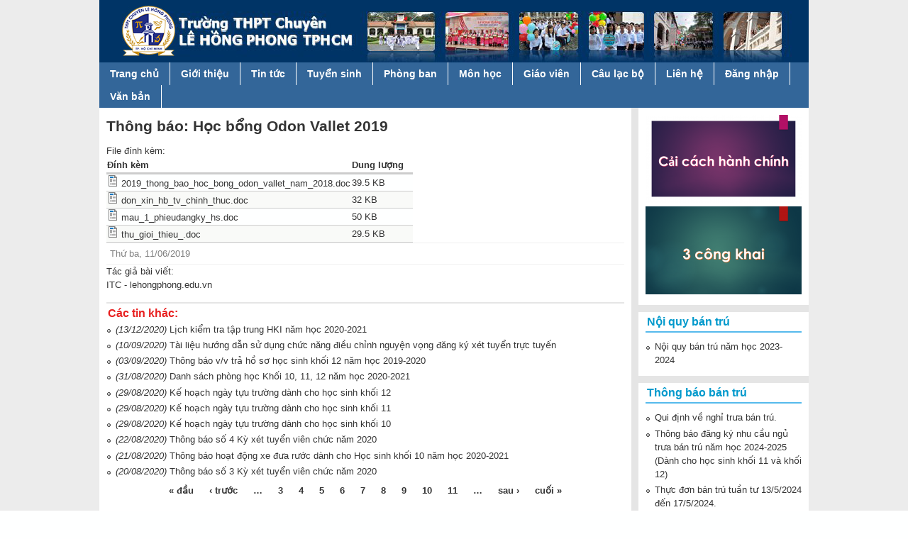

--- FILE ---
content_type: text/html; charset=utf-8
request_url: http://www.thpt-lehongphong-tphcm.edu.vn/vi/content/thong-bao-hoc-bong-odon-vallet-2019?page=6
body_size: 8124
content:
<!DOCTYPE html>
<!--[if lt IE 7]><html class="lt-ie9 lt-ie8 lt-ie7" lang="vi" dir="ltr"><![endif]-->
<!--[if IE 7]><html class="lt-ie9 lt-ie8" lang="vi" dir="ltr"><![endif]-->
<!--[if IE 8]><html class="lt-ie9" lang="vi" dir="ltr"><![endif]-->
<!--[if gt IE 8]><!--><html lang="vi" dir="ltr" prefix="content: http://purl.org/rss/1.0/modules/content/ dc: http://purl.org/dc/terms/ foaf: http://xmlns.com/foaf/0.1/ og: http://ogp.me/ns# rdfs: http://www.w3.org/2000/01/rdf-schema# sioc: http://rdfs.org/sioc/ns# sioct: http://rdfs.org/sioc/types# skos: http://www.w3.org/2004/02/skos/core# xsd: http://www.w3.org/2001/XMLSchema#"><!--<![endif]-->
<head>
<meta charset="utf-8" />
<link rel="shortcut icon" href="http://www.thpt-lehongphong-tphcm.edu.vn/sites/default/files/favicon_0.png" type="image/png" />
<link rel="shortlink" href="/vi/node/695" />
<link rel="canonical" href="/vi/content/thong-bao-hoc-bong-odon-vallet-2019" />
<meta name="Generator" content="Drupal 7 (http://drupal.org)" />
<title>Thông báo: Học bổng Odon Vallet 2019  | Trường THPT chuyên Lê Hồng Phong TPHCM</title>
<link type="text/css" rel="stylesheet" href="http://www.thpt-lehongphong-tphcm.edu.vn/sites/default/files/css/css_xE-rWrJf-fncB6ztZfd2huxqgxu4WO-qwma6Xer30m4.css" media="all" />
<link type="text/css" rel="stylesheet" href="http://www.thpt-lehongphong-tphcm.edu.vn/sites/default/files/css/css_OIH7KBgcMORX4n_FB9gl3HmdET1HjFPxwDrcP4Yscjk.css" media="all" />
<link type="text/css" rel="stylesheet" href="http://www.thpt-lehongphong-tphcm.edu.vn/sites/default/files/css/css_ljvxoqi8w29h_egdohE_7f42Ij8UHh4hJ3jRAhv7-8E.css" media="all" />
<link type="text/css" rel="stylesheet" href="http://www.thpt-lehongphong-tphcm.edu.vn/sites/default/files/css/css_nkcsZlTOagaK7o3dnf_OikHp5ALdsplDatYucAyZJHI.css" media="all" />
<link type="text/css" rel="stylesheet" href="http://www.thpt-lehongphong-tphcm.edu.vn/sites/default/files/css/css_WkIQlS2V8h4Vh16HARhGTGX8u2nA_FzvuTZ5-DXLwaQ.css" media="screen" />
<link type="text/css" rel="stylesheet" href="http://www.thpt-lehongphong-tphcm.edu.vn/sites/default/files/css/css_NqCk_S8o9X1zgQvjl1DV2m1YejA9U_pp0PzmycGfymU.css" media="all" />
<link type="text/css" rel="stylesheet" href="http://www.thpt-lehongphong-tphcm.edu.vn/sites/default/files/css/css_xwM9bnIMEx8V5fJ3c2UrO5uk5PPLeFpVzfkJAdiLlCw.css" media="screen" />
<script src="http://www.thpt-lehongphong-tphcm.edu.vn/sites/all/modules/jquery_update/replace/jquery/1.7/jquery.min.js?v=1.7.1"></script>
<script src="http://www.thpt-lehongphong-tphcm.edu.vn/misc/jquery.once.js?v=1.2"></script>
<script src="http://www.thpt-lehongphong-tphcm.edu.vn/misc/drupal.js?rwli6s"></script>
<script src="http://www.thpt-lehongphong-tphcm.edu.vn/sites/all/libraries/mediaelement/build/mediaelement-and-player.min.js?v=2.1.6"></script>
<script src="http://www.thpt-lehongphong-tphcm.edu.vn/sites/all/modules/jquery_update/replace/ui/external/jquery.cookie.js?v=67fb34f6a866c40d0570"></script>
<script src="http://www.thpt-lehongphong-tphcm.edu.vn/sites/all/modules/jquery_update/replace/misc/jquery.form.min.js?v=2.69"></script>
<script src="http://www.thpt-lehongphong-tphcm.edu.vn/misc/ajax.js?v=7.37"></script>
<script src="http://www.thpt-lehongphong-tphcm.edu.vn/sites/all/modules/jquery_update/js/jquery_update.js?v=0.0.1"></script>
<script src="http://www.thpt-lehongphong-tphcm.edu.vn/sites/default/files/languages/vi_iFKI3CxzTAnnJdzgpIdnXHfh9g7BPqTmZKQIx8yDwto.js?rwli6s"></script>
<script src="http://www.thpt-lehongphong-tphcm.edu.vn/sites/all/modules/mediaelement/mediaelement.js?rwli6s"></script>
<script src="http://www.thpt-lehongphong-tphcm.edu.vn/sites/all/modules/views/js/base.js?rwli6s"></script>
<script src="http://www.thpt-lehongphong-tphcm.edu.vn/misc/progress.js?v=7.37"></script>
<script src="http://www.thpt-lehongphong-tphcm.edu.vn/sites/all/modules/views/js/ajax_view.js?rwli6s"></script>
<script src="http://www.thpt-lehongphong-tphcm.edu.vn/misc/tableheader.js?rwli6s"></script>
<script src="http://www.thpt-lehongphong-tphcm.edu.vn/sites/all/libraries/superfish/jquery.hoverIntent.minified.js?rwli6s"></script>
<script src="http://www.thpt-lehongphong-tphcm.edu.vn/sites/all/libraries/superfish/supposition.js?rwli6s"></script>
<script src="http://www.thpt-lehongphong-tphcm.edu.vn/sites/all/libraries/superfish/superfish.js?rwli6s"></script>
<script src="http://www.thpt-lehongphong-tphcm.edu.vn/sites/all/libraries/superfish/supersubs.js?rwli6s"></script>
<script src="http://www.thpt-lehongphong-tphcm.edu.vn/sites/all/modules/superfish/superfish.js?rwli6s"></script>
<script>jQuery.extend(Drupal.settings, {"basePath":"\/","pathPrefix":"vi\/","ajaxPageState":{"theme":"pixture_reloaded","theme_token":"G3kTVbWFXWlM5TS9HtgEL81lrjfi3hmUj1GQL5xX4wA","jquery_version":"1.7","js":{"sites\/all\/modules\/jquery_update\/replace\/jquery\/1.7\/jquery.min.js":1,"misc\/jquery.once.js":1,"misc\/drupal.js":1,"sites\/all\/libraries\/mediaelement\/build\/mediaelement-and-player.min.js":1,"sites\/all\/modules\/jquery_update\/replace\/ui\/external\/jquery.cookie.js":1,"sites\/all\/modules\/jquery_update\/replace\/misc\/jquery.form.min.js":1,"misc\/ajax.js":1,"sites\/all\/modules\/jquery_update\/js\/jquery_update.js":1,"public:\/\/languages\/vi_iFKI3CxzTAnnJdzgpIdnXHfh9g7BPqTmZKQIx8yDwto.js":1,"sites\/all\/modules\/mediaelement\/mediaelement.js":1,"sites\/all\/modules\/views\/js\/base.js":1,"misc\/progress.js":1,"sites\/all\/modules\/views\/js\/ajax_view.js":1,"misc\/tableheader.js":1,"sites\/all\/libraries\/superfish\/jquery.hoverIntent.minified.js":1,"sites\/all\/libraries\/superfish\/supposition.js":1,"sites\/all\/libraries\/superfish\/superfish.js":1,"sites\/all\/libraries\/superfish\/supersubs.js":1,"sites\/all\/modules\/superfish\/superfish.js":1},"css":{"modules\/system\/system.base.css":1,"modules\/system\/system.menus.css":1,"modules\/system\/system.messages.css":1,"modules\/system\/system.theme.css":1,"sites\/all\/libraries\/mediaelement\/build\/mediaelementplayer.min.css":1,"modules\/aggregator\/aggregator.css":1,"modules\/field\/theme\/field.css":1,"modules\/node\/node.css":1,"modules\/search\/search.css":1,"modules\/user\/user.css":1,"sites\/all\/modules\/views\/css\/views.css":1,"sites\/all\/modules\/ckeditor\/css\/ckeditor.css":1,"sites\/all\/modules\/ctools\/css\/ctools.css":1,"sites\/all\/modules\/panels\/css\/panels.css":1,"sites\/all\/libraries\/superfish\/css\/superfish.css":1,"sites\/all\/libraries\/superfish\/style\/stylemoi\/myblue.css":1,"sites\/all\/themes\/adaptivetheme\/at_core\/css\/at.settings.style.headings.css":1,"sites\/all\/themes\/adaptivetheme\/at_core\/css\/at.settings.style.image.css":1,"sites\/all\/themes\/adaptivetheme\/at_core\/css\/at.layout.css":1,"sites\/all\/themes\/pixture_reloaded\/color\/colors.css":1,"sites\/all\/themes\/pixture_reloaded\/css\/pixture_reloaded.css":1,"sites\/all\/themes\/pixture_reloaded\/css\/pixture_reloaded.settings.style.css":1,"public:\/\/adaptivetheme\/pixture_reloaded_files\/pixture_reloaded.default.layout.css":1,"public:\/\/adaptivetheme\/pixture_reloaded_files\/pixture_reloaded.fonts.css":1,"public:\/\/adaptivetheme\/pixture_reloaded_files\/pixture_reloaded.custom.css":1}},"jcarousel":{"ajaxPath":"\/vi\/jcarousel\/ajax\/views"},"mediaelementAll":true,"views":{"ajax_path":"\/vi\/views\/ajax","ajaxViews":{"views_dom_id:d494cee38566b81f393fb39a259f033b":{"view_name":"hocsinhgioiv","view_display_id":"block","view_args":"695\/46","view_path":"node\/695","view_base_path":null,"view_dom_id":"d494cee38566b81f393fb39a259f033b","pager_element":0}}},"superfish":{"1":{"id":"1","sf":{"animation":{"opacity":"show","height":"show"},"speed":"\u0027fast\u0027","autoArrows":false,"dropShadows":false,"disableHI":false},"plugins":{"supposition":true,"bgiframe":false,"supersubs":{"minWidth":"12","maxWidth":"27","extraWidth":1}}}},"adaptivetheme":{"pixture_reloaded":{"layout_settings":{"bigscreen":"three-col-grail","tablet_landscape":"three-col-grail","tablet_portrait":"one-col-stack","smalltouch_landscape":"one-col-stack","smalltouch_portrait":"one-col-stack"},"media_query_settings":{"bigscreen":"only screen and (min-width:1000px)","tablet_landscape":"only screen and (min-width:769px) and (max-width:1024px)","tablet_portrait":"only screen and (min-width:481px) and (max-width:768px)","smalltouch_landscape":"only screen and (min-width:321px) and (max-width:480px)","smalltouch_portrait":"only screen and (max-width:320px)"}}}});</script>
<!--[if lt IE 9]>
<script src="http://www.thpt-lehongphong-tphcm.edu.vn/sites/all/themes/adaptivetheme/at_core/scripts/html5.js?rwli6s"></script>
<![endif]-->
</head>
<body class="html not-front not-logged-in one-sidebar sidebar-second page-node page-node- page-node-695 node-type-ndthongbao site-name-hidden atr-7.x-3.x atv-7.x-3.0-rc1 lang-vi site-name-trường-thpt-chuyên-lê-hồng-phong-tphcm section-content color-scheme-custom pixture-reloaded bs-n bb-n mb-dd mbp-l rc-0">
  <div id="skip-link" class="nocontent">
    <a href="#main-content" class="element-invisible element-focusable">Nhảy đến nội dung</a>
  </div>
    <div class="texture-overlay">
  
  <div id="page" class="container page ssc-n ssw-n ssa-l sss-n btc-n btw-b bta-l bts-n ntc-n ntw-b nta-l nts-n ctc-n ctw-b cta-l cts-n ptc-n ptw-b pta-l pts-n">
     
	<header id="header" class="clearfix" role="banner">
	  
	  <div class="header-inner clearfix">
      
                  <!-- start: Branding -->
          <div id="branding" class="branding-elements clearfix">

                          <div id="logo">
                <a href="/vi"><img class="site-logo" typeof="foaf:Image" src="http://www.thpt-lehongphong-tphcm.edu.vn/sites/default/files/logo0.jpg" alt="Trường THPT chuyên Lê Hồng Phong TPHCM" /></a>              </div>
            
                          <!-- start: Site name and Slogan hgroup -->
              <hgroup id="name-and-slogan" class="element-invisible h-group" id="name-and-slogan">

                                  <h1 id="site-name" class="element-invisible" id="site-name"><a href="/vi" title="Trang nhà">Trường THPT chuyên Lê Hồng Phong TPHCM</a></h1>
                
                
              </hgroup><!-- /end #name-and-slogan -->
            			
          </div><!-- /end #branding -->
        		
				
      </div>

    </header> <!-- /header -->
	<div id="menu-bar" class="nav clearfix"><nav id="block-superfish-1" class="block block-superfish mymenu1 no-title menu-wrapper menu-bar-wrapper clearfix odd first last block-count-1 block-region-menu-bar block-1" >  
  
  <ul id="superfish-1" class="menu sf-menu sf-main-menu sf-horizontal sf-style-myblue"><li id="menu-218-1" class="sf-depth-1 sf-no-children"><a href="/vi" title="" class="sf-depth-1">Trang chủ</a></li><li id="menu-1850-1" class="sf-depth-1 sf-no-children"><a href="/vi/gioithieu" title="Giới thiệu" class="sf-depth-1">Giới thiệu</a></li><li id="menu-1674-1" class="sf-depth-1 menuparent"><a href="/vi/tintucnhatruong" title="" class="sf-depth-1 menuparent">Tin tức</a><ul><li id="menu-1852-1" class="sf-depth-2 sf-no-children"><a href="/vi/tintucnhatruong" title="Tin tức nhà trường" class="sf-depth-2">Tin tức nhà trường</a></li><li id="menu-1853-1" class="sf-depth-2 sf-no-children"><a href="/vi/thongbao" title="Thông báo" class="sf-depth-2">Thông báo</a></li><li id="menu-1854-1" class="sf-depth-2 sf-no-children"><a href="/vi/olympic304" title="Olympic 30/4" class="sf-depth-2">Olympic 30/4</a></li><li id="menu-2607-1" class="sf-depth-2 sf-no-children"><a href="/vi/nghien-cuu-khoa-hoc" title="" class="sf-depth-2">Nghiên cứu khoa học</a></li><li id="menu-1855-1" class="sf-depth-2 sf-no-children"><a href="/vi/tintucgiaoduc" title="Tin tức giáo dục" class="sf-depth-2">Tin tức giáo dục</a></li><li id="menu-1856-1" class="sf-depth-2 sf-no-children"><a href="/vi/thongtinphapluat" title="Thông tin pháp luật" class="sf-depth-2">Thông tin pháp luật</a></li><li id="menu-2599-1" class="sf-depth-2 sf-no-children"><a href="/vi/hoptacquocte" title="" class="sf-depth-2">Hợp tác quốc tế</a></li></ul></li><li id="menu-2609-1" class="sf-depth-1 sf-no-children"><a href="/vi/tuyensinh" title="" class="sf-depth-1">Tuyển sinh</a></li><li id="menu-1857-1" class="sf-depth-1 menuparent"><a href="/vi/taxonomy/term/48" title="Đoàn thể" class="sf-depth-1 menuparent">Phòng ban</a><ul><li id="menu-1861-1" class="sf-depth-2 sf-no-children"><a href="/vi/muc-luc/chi-bo" title="Chi bộ" class="sf-depth-2">Chi bộ</a></li><li id="menu-1858-1" class="sf-depth-2 sf-no-children"><a href="/vi/congdoan" title="Công Đoàn" class="sf-depth-2">Công Đoàn</a></li><li id="menu-1859-1" class="sf-depth-2 sf-no-children"><a href="/vi/doantruong" title="Đoàn trường" class="sf-depth-2">Đoàn trường</a></li><li id="menu-1860-1" class="sf-depth-2 sf-no-children"><a href="/vi/muc-luc/chi-doan-giao-vien" title="Chi đoàn giáo viên" class="sf-depth-2">Chi đoàn giáo viên</a></li><li id="menu-1888-1" class="sf-depth-2 sf-no-children"><a href="/vi/giaovu" title="" class="sf-depth-2">Giáo vụ</a></li><li id="menu-1887-1" class="sf-depth-2 sf-no-children"><a href="/vi/nhatinhoc" title="" class="sf-depth-2">Nhà tin học</a></li><li id="menu-1886-1" class="sf-depth-2 sf-no-children"><a href="/vi/nhathidau" title="" class="sf-depth-2">Nhà thi đấu</a></li><li id="menu-2691-1" class="sf-depth-2 sf-no-children"><a href="/vi/ban-lien-lac" title="" class="sf-depth-2">Ban liên lạc cựu học sinh</a></li><li id="menu-2277-1" class="sf-depth-2 sf-no-children"><a href="/vi/bantru" title="" class="sf-depth-2">Bán trú</a></li><li id="menu-2264-1" class="sf-depth-2 sf-no-children"><a href="/vi/thuvien" title="" class="sf-depth-2">Thư viện</a></li></ul></li><li id="menu-1864-1" class="sf-depth-1 menuparent"><a href="/vi/taxonomy/term/2" title="Môn học" class="sf-depth-1 menuparent">Môn học</a><ul><li id="menu-1865-1" class="sf-depth-2 sf-no-children"><a href="/vi/toanhoc" title="Toán học" class="sf-depth-2">Toán học</a></li><li id="menu-1866-1" class="sf-depth-2 sf-no-children"><a href="/vi/vatly" title="Vật lý" class="sf-depth-2">Vật lý</a></li><li id="menu-1867-1" class="sf-depth-2 sf-no-children"><a href="/vi/hoahoc" title="Hóa học" class="sf-depth-2">Hóa học</a></li><li id="menu-1868-1" class="sf-depth-2 sf-no-children"><a href="/vi/tinhoc" title="Tin học" class="sf-depth-2">Tin học</a></li><li id="menu-1869-1" class="sf-depth-2 sf-no-children"><a href="/vi/congnghe" title="Kỹ thuật" class="sf-depth-2">Công nghệ</a></li><li id="menu-1870-1" class="sf-depth-2 sf-no-children"><a href="/vi/theduc" title="Thể dục - quốc phòng" class="sf-depth-2">Thể dục - quốc phòng</a></li><li id="menu-1871-1" class="sf-depth-2 sf-no-children"><a href="/vi/lichsu" title="Lịch Sử" class="sf-depth-2">Lịch Sử</a></li><li id="menu-1872-1" class="sf-depth-2 sf-no-children"><a href="/vi/dialy" title="Địa lý" class="sf-depth-2">Địa lý</a></li><li id="menu-1873-1" class="sf-depth-2 sf-no-children"><a href="/vi/nguvan" title="Ngữ văn" class="sf-depth-2">Ngữ văn</a></li><li id="menu-1874-1" class="sf-depth-2 sf-no-children"><a href="/vi/anhvan" title="Anh văn" class="sf-depth-2">Anh văn</a></li><li id="menu-1875-1" class="sf-depth-2 sf-no-children"><a href="/vi/sinhhoc" title="Sinh học" class="sf-depth-2">Sinh học</a></li><li id="menu-1876-1" class="sf-depth-2 sf-no-children"><a href="/vi/gdcd" title="Giáo dục công dân" class="sf-depth-2">Giáo dục công dân</a></li><li id="menu-1877-1" class="sf-depth-2 sf-no-children"><a href="/vi/phaptrung" title="Pháp - Trung" class="sf-depth-2">Pháp - Trung</a></li><li id="menu-2615-1" class="sf-depth-2 sf-no-children"><a href="/vi/trungnhat" title="" class="sf-depth-2">Trung Nhật</a></li><li id="menu-2675-1" class="sf-depth-2 sf-no-children"><a href="/vi/gddp" title="" class="sf-depth-2">Giáo dục địa phương</a></li><li id="menu-2676-1" class="sf-depth-2 sf-no-children"><a href="/vi/huongnghiep" title="" class="sf-depth-2">Hướng nghiệp</a></li></ul></li><li id="menu-2255-1" class="sf-depth-1 menuparent"><a href="/vi/bdtx" title="" class="sf-depth-1 menuparent">Giáo viên</a><ul><li id="menu-2256-1" class="sf-depth-2 sf-no-children"><a href="/vi/bdtx" title="Bồi dưỡng thường xuyên" class="sf-depth-2">Bồi dưỡng thường xuyên</a></li><li id="menu-2259-1" class="sf-depth-2 sf-no-children"><a href="/vi/giangday" title="" class="sf-depth-2">Phương pháp giảng dạy</a></li><li id="menu-2262-1" class="sf-depth-2 sf-no-children"><a href="/vi/muc-luc/giao-duc-ngll-va-kns" title="" class="sf-depth-2">Giáo dục NGLL và KNS</a></li></ul></li><li id="menu-2341-1" class="sf-depth-1 menuparent"><a href="/vi/clbtv" title="" class="sf-depth-1 menuparent">Câu lạc bộ</a><ul><li id="menu-2343-1" class="sf-depth-2 sf-no-children"><a href="/vi/clbmb" title="" class="sf-depth-2">Clb Máy bay mô hình</a></li><li id="menu-2344-1" class="sf-depth-2 sf-no-children"><a href="/vi/clbrb" title="" class="sf-depth-2">Clb Rô bốt</a></li><li id="menu-2342-1" class="sf-depth-2 sf-no-children"><a href="/vi/clbtv" title="" class="sf-depth-2">Clb Thiên văn</a></li></ul></li><li id="menu-1532-1" class="sf-depth-1 sf-no-children"><a href="/vi/content/lien-he-truc-tiep" class="sf-depth-1">Liên hệ</a></li><li id="menu-1885-1" class="sf-depth-1 sf-no-children"><a href="/vi/lhp235/login" title="" class="sf-depth-1">Đăng nhập</a></li><li id="menu-2666-1" class="sf-depth-1 menuparent"><a href="/vi" title="" class="sf-depth-1 menuparent">Văn bản</a><ul><li id="menu-2667-1" class="sf-depth-2 sf-no-children"><a href="/vi/cong-khai" title="" class="sf-depth-2">Công khai theo TT 09/2024</a></li><li id="menu-2668-1" class="sf-depth-2 sf-no-children"><a href="/vi/bieu-mau" title="" class="sf-depth-2">Biểu mẫu</a></li><li id="menu-2697-1" class="sf-depth-2 sf-no-children"><a href="http://www.thpt-lehongphong-tphcm.edu.vn/vi/muc-luc/cong-khai-ngan-sach" title="" class="sf-depth-2">Công khai ngân sách</a></li></ul></li></ul>
  </nav></div>	<!-- Messages and Help -->
        
    <!-- Breadcrumbs -->
    
    <div class="region region-secondary-content"><div class="region-inner clearfix"><div id="block-views-trinhduyet-block" class="block block-views mytrinhduyet no-title odd first last block-count-2 block-region-secondary-content block-trinhduyet-block" ><div class="block-inner clearfix">  
  
  <div class="block-content content"><div class="view view-trinhduyet view-id-trinhduyet view-display-id-block mytrinhduyet view-dom-id-73d021e2f0d5ac6fee8d1543cedc6a7b">
        
  
  
      <div class="view-content">
        <div class="views-row views-row-1 views-row-odd views-row-first views-row-last">
      
  <div class="views-field views-field-body">        <div class="field-content"><p><strong>Trình duyệt Internet Explorer của bạn đã lỗi thời. Bạn phải cài đặt trình duyệt khác hoặc trình duyệt Internet Explorer mới hơn.</strong></p>
<p><strong>Trang web hoạt động tốt nhất trên trình duyệt Google Chrome.</strong></p>
<p><strong>Nếu trên máy tính chưa có Google Chrome, bạn thực hiện các bước sau để cài đặt Google Chrome:</strong></p>
<p><strong style="line-height: 1.6;">B1. Bạn <a href="https://www.google.com/intl/vi/chrome/browser/" target="_blank">Click vào </a><a href="http://www.google.com/intl/vi/chrome/browser/"><u>đây</u></a> đến trang Google Chrome</strong></p>
<p><strong style="line-height: 1.6;">B2. Chọn <span style="color:#FF0000;">tải xuống Chrome, </span>một bảng sẽ xuất hiện, bạn chọn <span style="color:#FF0000;">Chấp nhận và cài đặt</span>.</strong></p>
<p> </p>
</div>  </div>  </div>
    </div>
  
  
  
  
  
  
</div></div>
  </div></div></div></div>
    

    <div id="columns">
      <div class="columns-inner clearfix">

        <div id="content-column">
          <div class="content-inner">

            
            <section id="main-content" role="main">

                                            <header id="main-content-header" class="clearfix">

                                      <h1 id="page-title">Thông báo: Học bổng Odon Vallet 2019 </h1>
                  
                  
                </header>
                            
                              <div id="content">
                  <div id="block-system-main" class="block block-system mymainblock no-title odd first block-count-3 block-region-content block-main" >  
  
  <div class="label-above">File đính kèm:&nbsp;</div><table class="sticky-enabled">
 <thead><tr><th>Đính kèm</th><th>Dung lượng</th> </tr></thead>
<tbody>
 <tr class="odd"><td><span class="file"><img class="file-icon" alt="" title="application/msword" src="/modules/file/icons/x-office-document.png" /> <a href="http://www.thpt-lehongphong-tphcm.edu.vn/vi/system/files/1288062019/2019_thong_bao_hoc_bong_odon_vallet_nam_2018.doc" type="application/msword; length=40448">2019_thong_bao_hoc_bong_odon_vallet_nam_2018.doc</a></span></td><td>39.5 KB</td> </tr>
 <tr class="even"><td><span class="file"><img class="file-icon" alt="" title="application/msword" src="/modules/file/icons/x-office-document.png" /> <a href="http://www.thpt-lehongphong-tphcm.edu.vn/vi/system/files/1288062019/don_xin_hb_tv_chinh_thuc.doc" type="application/msword; length=32768">don_xin_hb_tv_chinh_thuc.doc</a></span></td><td>32 KB</td> </tr>
 <tr class="odd"><td><span class="file"><img class="file-icon" alt="" title="application/msword" src="/modules/file/icons/x-office-document.png" /> <a href="http://www.thpt-lehongphong-tphcm.edu.vn/vi/system/files/1288062019/mau_1_phieudangky_hs.doc" type="application/msword; length=51200">mau_1_phieudangky_hs.doc</a></span></td><td>50 KB</td> </tr>
 <tr class="even"><td><span class="file"><img class="file-icon" alt="" title="application/msword" src="/modules/file/icons/x-office-document.png" /> <a href="http://www.thpt-lehongphong-tphcm.edu.vn/vi/system/files/1288062019/thu_gioi_thieu_.doc" type="application/msword; length=30208">thu_gioi_thieu_.doc</a></span></td><td>29.5 KB</td> </tr>
</tbody>
</table>
<div class="viewpostdate">Thứ ba, 11/06/2019</div><div class="label-above">Tác giả bài viết:&nbsp;</div>ITC - lehongphong.edu.vn
  </div><section id="block-views-hocsinhgioiv-block" class="block block-views myblock13 even last block-count-4 block-region-content block-hocsinhgioiv-block" >  
      <h2 class="block-title">Các tin khác:</h2>
  
  <div class="view view-hocsinhgioiv view-id-hocsinhgioiv view-display-id-block view-dom-id-d494cee38566b81f393fb39a259f033b">
        
  
  
      <div class="view-content">
      <div class="item-list">    <ul>          <li class="views-row views-row-1 views-row-odd views-row-first">  
  <span class="views-field views-field-created">        <em class="field-content">(13/12/2020)</em>  </span>  
  <span class="views-field views-field-title">        <span class="field-content"><a href="/vi/content/lich-kiem-tra-tap-trung-hki-nam-hoc-2020-2021-0">Lịch kiểm tra tập trung HKI năm học 2020-2021</a></span>  </span></li>
          <li class="views-row views-row-2 views-row-even">  
  <span class="views-field views-field-created">        <em class="field-content">(10/09/2020)</em>  </span>  
  <span class="views-field views-field-title">        <span class="field-content"><a href="/vi/content/tai-lieu-huong-dan-su-dung-chuc-nang-dieu-chinh-nguyen-vong-dang-ky-xet-tuyen-truc-tuyen-0">Tài liệu hướng dẫn sử dụng chức năng điều chỉnh nguyện vọng đăng ký xét tuyển trực tuyến</a></span>  </span></li>
          <li class="views-row views-row-3 views-row-odd">  
  <span class="views-field views-field-created">        <em class="field-content">(03/09/2020)</em>  </span>  
  <span class="views-field views-field-title">        <span class="field-content"><a href="/vi/content/thong-bao-vv-tra-ho-so-hoc-sinh-khoi-12-nam-hoc-2019-2020">Thông báo v/v trả hồ sơ học sinh khối 12 năm học 2019-2020</a></span>  </span></li>
          <li class="views-row views-row-4 views-row-even">  
  <span class="views-field views-field-created">        <em class="field-content">(31/08/2020)</em>  </span>  
  <span class="views-field views-field-title">        <span class="field-content"><a href="/vi/content/danh-sach-phong-hoc-khoi-10-11-12-nam-hoc-2020-2021">Danh sách phòng học Khối 10, 11, 12 năm học 2020-2021</a></span>  </span></li>
          <li class="views-row views-row-5 views-row-odd">  
  <span class="views-field views-field-created">        <em class="field-content">(29/08/2020)</em>  </span>  
  <span class="views-field views-field-title">        <span class="field-content"><a href="/vi/content/ke-hoach-ngay-tuu-truong-danh-cho-hoc-sinh-khoi-12">Kế hoạch ngày tựu trường dành cho học sinh khối 12</a></span>  </span></li>
          <li class="views-row views-row-6 views-row-even">  
  <span class="views-field views-field-created">        <em class="field-content">(29/08/2020)</em>  </span>  
  <span class="views-field views-field-title">        <span class="field-content"><a href="/vi/content/ke-hoach-ngay-tuu-truong-danh-cho-hoc-sinh-khoi-11">Kế hoạch ngày tựu trường dành cho học sinh khối 11</a></span>  </span></li>
          <li class="views-row views-row-7 views-row-odd">  
  <span class="views-field views-field-created">        <em class="field-content">(29/08/2020)</em>  </span>  
  <span class="views-field views-field-title">        <span class="field-content"><a href="/vi/content/ke-hoach-ngay-tuu-truong-danh-cho-hoc-sinh-khoi-10">Kế hoạch ngày tựu trường dành cho học sinh khối 10</a></span>  </span></li>
          <li class="views-row views-row-8 views-row-even">  
  <span class="views-field views-field-created">        <em class="field-content">(22/08/2020)</em>  </span>  
  <span class="views-field views-field-title">        <span class="field-content"><a href="/vi/content/thong-bao-so-4-ky-xet-tuyen-vien-chuc-nam-2020">Thông báo số 4 Kỳ xét tuyển viên chức năm 2020</a></span>  </span></li>
          <li class="views-row views-row-9 views-row-odd">  
  <span class="views-field views-field-created">        <em class="field-content">(21/08/2020)</em>  </span>  
  <span class="views-field views-field-title">        <span class="field-content"><a href="/vi/content/thong-bao-hoat-dong-xe-dua-ruoc-danh-cho-hoc-sinh-khoi-10-nam-hoc-2020-2021">Thông báo hoạt động xe đưa rước dành cho Học sinh khối 10 năm học 2020-2021</a></span>  </span></li>
          <li class="views-row views-row-10 views-row-even views-row-last">  
  <span class="views-field views-field-created">        <em class="field-content">(20/08/2020)</em>  </span>  
  <span class="views-field views-field-title">        <span class="field-content"><a href="/vi/content/thong-bao-so-3-ky-xet-tuyen-vien-chuc-nam-2020">Thông báo số 3 Kỳ xét tuyển viên chức năm 2020</a></span>  </span></li>
      </ul></div>    </div>
  
      <h2 class="element-invisible">Trang</h2><div class="item-list item-list-pager"><ul class="pager"><li class="pager-first even first"><a title="Đến trang đầu tiên" href="/vi/content/thong-bao-hoc-bong-odon-vallet-2019">« đầu</a></li><li class="pager-previous odd"><a title="Đến trang kế trước" href="/vi/content/thong-bao-hoc-bong-odon-vallet-2019?page=5">‹ trước</a></li><li class="pager-ellipsis even">…</li><li class="pager-item odd"><a title="Đến trang 3" href="/vi/content/thong-bao-hoc-bong-odon-vallet-2019?page=2">3</a></li><li class="pager-item even"><a title="Đến trang 4" href="/vi/content/thong-bao-hoc-bong-odon-vallet-2019?page=3">4</a></li><li class="pager-item odd"><a title="Đến trang 5" href="/vi/content/thong-bao-hoc-bong-odon-vallet-2019?page=4">5</a></li><li class="pager-item even"><a title="Đến trang 6" href="/vi/content/thong-bao-hoc-bong-odon-vallet-2019?page=5">6</a></li><li class="pager-current odd">7</li><li class="pager-item even"><a title="Đến trang 8" href="/vi/content/thong-bao-hoc-bong-odon-vallet-2019?page=7">8</a></li><li class="pager-item odd"><a title="Đến trang 9" href="/vi/content/thong-bao-hoc-bong-odon-vallet-2019?page=8">9</a></li><li class="pager-item even"><a title="Đến trang 10" href="/vi/content/thong-bao-hoc-bong-odon-vallet-2019?page=9">10</a></li><li class="pager-item odd"><a title="Đến trang 11" href="/vi/content/thong-bao-hoc-bong-odon-vallet-2019?page=10">11</a></li><li class="pager-ellipsis even">…</li><li class="pager-next odd"><a title="Đến trang sau" href="/vi/content/thong-bao-hoc-bong-odon-vallet-2019?page=7">sau ›</a></li><li class="pager-last even last"><a title="Đến trang cuối cùng" href="/vi/content/thong-bao-hoc-bong-odon-vallet-2019?page=17">cuối »</a></li></ul></div>  
  
  
  
  
</div>
  </section>                </div>
              
              <!-- Feed icons (RSS, Atom icons etc -->
              
            </section> <!-- /main-content -->

            	
	
	
	<!-- Two column 66-33 -->
		
	<!-- four-4x25 Gpanel -->
     
	
		
	<!-- Three column 3x33 Gpanel -->
    	
		
	<!-- Three column 3x33 Gpanel -->
    	
		
	<!-- Three column 3x33 Gpanel -->
    	
          </div>
        </div> <!-- /content-column -->

                <div class="region region-sidebar-second sidebar"><div class="region-inner clearfix"><div id="block-views-quangcao1-block" class="block block-views myblock11 no-title odd first block-count-5 block-region-sidebar-second block-quangcao1-block" ><div class="block-inner clearfix">  
  
  <div class="block-content content"><div class="view view-quangcao1 view-id-quangcao1 view-display-id-block view-dom-id-e4922bf771966f35f11ba54f9303b100">
        
  
  
      <div class="view-content">
        <div class="views-row views-row-1 views-row-odd views-row-first">
      
  <div class="views-field views-field-field-photostream">        <div class="field-content"><a href="http://www.thpt-lehongphong-tphcm.edu.vn/vi/caicachhanhchinh" target="_blank"><img typeof="foaf:Image" class="image-style-photostream" src="http://www.thpt-lehongphong-tphcm.edu.vn/sites/default/files/styles/photostream/public/presentation1_4.png?itok=z3sU3FR4" width="220" height="124" alt="" /></a></div>  </div>  </div>
  <div class="views-row views-row-2 views-row-even views-row-last">
      
  <div class="views-field views-field-field-photostream">        <div class="field-content"><a href="http://www.thpt-lehongphong-tphcm.edu.vn/vi/cong-khai" target="_blank"><img typeof="foaf:Image" class="image-style-photostream" src="http://www.thpt-lehongphong-tphcm.edu.vn/sites/default/files/styles/photostream/public/presentation1_3.png?itok=BUR3r-SX" width="220" height="124" alt="" /></a></div>  </div>  </div>
    </div>
  
  
  
  
  
  
</div></div>
  </div></div><section id="block-views-ad8004d1d558a6683e8ae952cb601187" class="block block-views even block-count-6 block-region-sidebar-second block-ad8004d1d558a6683e8ae952cb601187" ><div class="block-inner clearfix">  
      <h2 class="block-title">Nội quy bán trú</h2>
  
  <div class="block-content content"><div class="view view-view-thongtincanbiet-bantru view-id-view_thongtincanbiet_bantru view-display-id-block view-dom-id-1169b269b07db99eee7e8c9adf8a009d">
        
  
  
      <div class="view-content">
      <div class="item-list">    <ul>          <li class="views-row views-row-1 views-row-odd views-row-first views-row-last">  
  <div>        <span><a href="/vi/content/noi-quy-ban-tru-nam-hoc-2023-2024"> Nội quy bán trú năm học 2023-2024</a></span>  </div></li>
      </ul></div>    </div>
  
  
  
  
  
  
</div></div>
  </div></section><section id="block-views-60dabd7c4e885103cf45895c66890921" class="block block-views odd block-count-7 block-region-sidebar-second block-60dabd7c4e885103cf45895c66890921" ><div class="block-inner clearfix">  
      <h2 class="block-title">Thông báo bán trú</h2>
  
  <div class="block-content content"><div class="view view-view-thongtincanbiet-bantru1 view-id-view_thongtincanbiet_bantru1 view-display-id-block view-dom-id-64ac150f07a1daba5eb9a333d33c04c0">
        
  
  
      <div class="view-content">
      <div class="item-list">    <ul>          <li class="views-row views-row-1 views-row-odd views-row-first">  
  <div>        <span><a href="/vi/content/qui-dinh-ve-nghi-trua-ban-tru"> Qui định về nghỉ trưa bán trú.</a></span>  </div></li>
          <li class="views-row views-row-2 views-row-even">  
  <div>        <span><a href="/vi/content/thong-bao-dang-ky-nhu-cau-ngu-trua-ban-tru-nam-hoc-2024-2025-danh-cho-hoc-sinh-khoi-11-va"> Thông báo đăng ký nhu cầu ngủ trưa bán trú năm học 2024-2025 (Dành cho học sinh khối 11 và khối 12)</a></span>  </div></li>
          <li class="views-row views-row-3 views-row-odd">  
  <div>        <span><a href="/vi/content/thuc-don-ban-tru-tuan-tu-1352024-den-1752024"> Thực đơn bán trú tuần tư 13/5/2024 đến 17/5/2024.</a></span>  </div></li>
          <li class="views-row views-row-4 views-row-even">  
  <div>        <span><a href="/vi/content/thuc-don-ban-tru-tuan-tu-0652024-den-1152024"> Thực đơn bán trú tuần từ 06/5/2024 đến 11/5/2024.</a></span>  </div></li>
          <li class="views-row views-row-5 views-row-odd views-row-last">  
  <div>        <span><a href="/vi/content/thuc-don-ban-tru-tuan-tu-1542024-den-1942024"> Thực đơn bán trú tuần từ 15/4/2024 đến 19/4/2024.</a></span>  </div></li>
      </ul></div>    </div>
  
  
  
  
  
  
</div></div>
  </div></section><section id="block-views-view-covid19-block" class="block block-views even last block-count-8 block-region-sidebar-second block-view-covid19-block" ><div class="block-inner clearfix">  
      <h2 class="block-title">Thông tin về dịch covid 19</h2>
  
  <div class="block-content content"><div class="view view-view-covid19 view-id-view_covid19 view-display-id-block view-dom-id-9aa9de0455cc5179d69a498f6292feaa">
        
  
  
      <div class="view-content">
      <div class="item-list">    <ul>          <li class="views-row views-row-1 views-row-odd views-row-first">  
  <div class="views-field views-field-title">        <span class="field-content"><a href="/vi/content/ke-hoach-vv-trien-khai-phong-chong-dich-covid-19">Kế hoạch v/v Triển khai phòng, chống dịch COVID-19</a></span>  </div></li>
          <li class="views-row views-row-2 views-row-even">  
  <div class="views-field views-field-title">        <span class="field-content"><a href="/vi/content/hieu-dung-ve-han-dung-cua-vaccine-covid-19">Hiểu đúng về hạn dùng của vaccine COVID-19</a></span>  </div></li>
          <li class="views-row views-row-3 views-row-odd views-row-last">  
  <div class="views-field views-field-title">        <span class="field-content"><a href="/vi/content/nhung-loi-ich-cua-viec-tiem-vaccine-phong-covid-19-cho-tre">Những lợi ích của việc tiêm vaccine phòng COVID-19 cho trẻ</a></span>  </div></li>
      </ul></div>    </div>
  
  
  
  
  
  
</div></div>
  </div></section></div></div>
      </div>
    </div> <!-- /columns -->

    	
	
    

          <footer id="footer" role="contentinfo">
        <div id="footer-inner" class="clearfix">
          <div class="region region-footer"><div class="region-inner clearfix"><div id="block-views-copyright-block" class="block block-views myblock2 no-title odd first last block-count-9 block-region-footer block-copyright-block" ><div class="block-inner clearfix">  
  
  <div class="block-content content"><div class="view view-copyright view-id-copyright view-display-id-block view-dom-id-4f339876c4b76c27485b1ddfd372c773">
        
  
  
      <div class="view-content">
        <div class="views-row views-row-1 views-row-odd views-row-first views-row-last">
      
  <div class="views-field views-field-body">        <div class="field-content"><p>Trường THPT chuyên Lê Hồng Phong - Tp. Hồ Chí Minh<br />
Địa chỉ: 235 Nguyễn Văn Cừ, phường Chợ Quán, TP. Hồ Chí Minh.</p>
</div>  </div>  </div>
    </div>
  
  
  
  
  
  
</div></div>
  </div></div></div></div>        </div>
      </footer>
    
  </div> <!-- /page -->
</div> <!-- /texture overlay -->
  </body>
</html>
